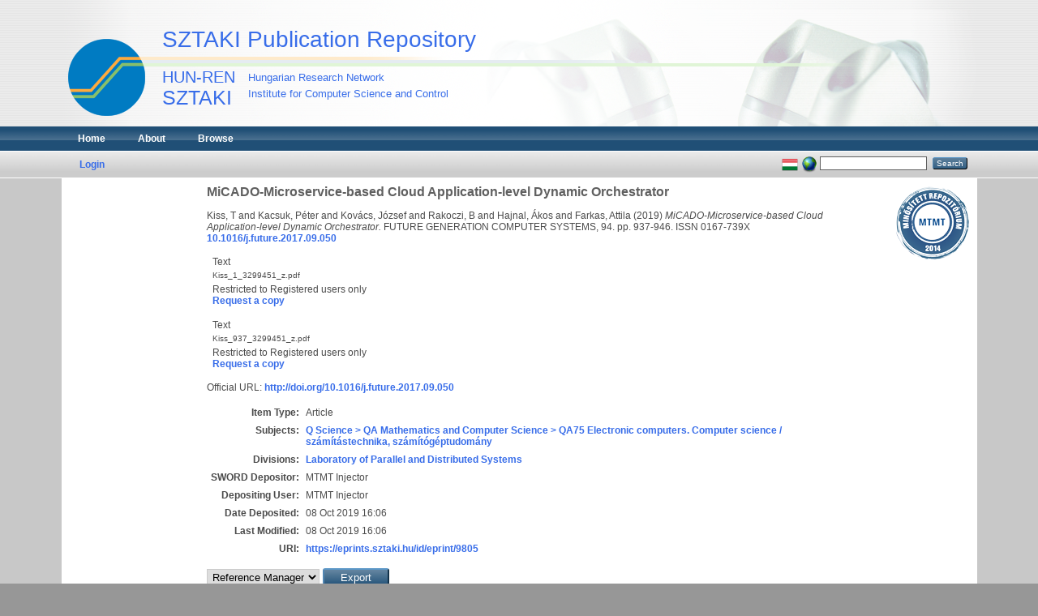

--- FILE ---
content_type: text/html; charset=utf-8
request_url: https://eprints.sztaki.hu/9805/
body_size: 4568
content:
<!DOCTYPE html PUBLIC "-//W3C//DTD XHTML 1.0 Transitional//EN" "http://www.w3.org/TR/xhtml1/DTD/xhtml1-transitional.dtd">
<html xmlns="http://www.w3.org/1999/xhtml">
  <head>
    <meta http-equiv="X-UA-Compatible" content="IE=edge" />
    <title> MiCADO-Microservice-based Cloud Application-level Dynamic Orchestrator  - SZTAKI Publication Repository</title>
    <link rel="icon" href="/favicon.ico" type="image/x-icon" />
    <link rel="shortcut icon" href="/favicon.ico" type="image/x-icon" />
    <meta name="eprints.eprintid" content="9805" />
<meta name="eprints.rev_number" content="5" />
<meta name="eprints.eprint_status" content="archive" />
<meta name="eprints.userid" content="103" />
<meta name="eprints.dir" content="disk0/00/00/98/05" />
<meta name="eprints.datestamp" content="2019-10-08 16:06:20" />
<meta name="eprints.lastmod" content="2019-10-08 16:06:20" />
<meta name="eprints.status_changed" content="2019-10-08 16:06:20" />
<meta name="eprints.type" content="article" />
<meta name="eprints.metadata_visibility" content="show" />
<meta name="eprints.contact_email" content="eszter.nagy@sztaki.mta.hu" />
<meta name="eprints.sword_depositor" content="103" />
<meta name="eprints.creators_name" content="Kiss, T" />
<meta name="eprints.creators_name" content="Kacsuk, Péter" />
<meta name="eprints.creators_name" content="Kovács, József" />
<meta name="eprints.creators_name" content="Rakoczi, B" />
<meta name="eprints.creators_name" content="Hajnal, Ákos" />
<meta name="eprints.creators_name" content="Farkas, Attila" />
<meta name="eprints.creators_orcid" content="" />
<meta name="eprints.creators_orcid" content="" />
<meta name="eprints.creators_orcid" content="" />
<meta name="eprints.creators_orcid" content="" />
<meta name="eprints.creators_orcid" content="0000-0001-6410-8895" />
<meta name="eprints.creators_orcid" content="" />
<meta name="eprints.creators_mtmt" content="" />
<meta name="eprints.creators_mtmt" content="10002768" />
<meta name="eprints.creators_mtmt" content="10017741" />
<meta name="eprints.creators_mtmt" content="" />
<meta name="eprints.creators_mtmt" content="10017726" />
<meta name="eprints.creators_mtmt" content="10061928" />
<meta name="eprints.creators_id" />
<meta name="eprints.creators_id" content="008001429" />
<meta name="eprints.creators_id" content="008001838" />
<meta name="eprints.creators_id" />
<meta name="eprints.creators_id" content="008001122" />
<meta name="eprints.creators_id" content="008011491" />
<meta name="eprints.corp_creators" content="MTA Számítástechnikai és Automatizálási Kutatóintézet" />
<meta name="eprints.corp_creators" content="Párhuzamos és Elosztott Rendszerek Kutatólaboratórium MTA SZTAKI" />
<meta name="eprints.title" content="MiCADO-Microservice-based Cloud Application-level Dynamic Orchestrator" />
<meta name="eprints.ispublished" content="pub" />
<meta name="eprints.subjects" content="QA75" />
<meta name="eprints.divisions" content="R121" />
<meta name="eprints.full_text_status" content="restricted" />
<meta name="eprints.date" content="2019" />
<meta name="eprints.date_type" content="published" />
<meta name="eprints.publication" content="FUTURE GENERATION COMPUTER SYSTEMS" />
<meta name="eprints.volume" content="94" />
<meta name="eprints.pagerange" content="937-946" />
<meta name="eprints.id_number" content="10.1016/j.future.2017.09.050" />
<meta name="eprints.refereed" content="TRUE" />
<meta name="eprints.issn" content="0167-739X" />
<meta name="eprints.official_url" content="http://doi.org/10.1016/j.future.2017.09.050" />
<meta name="eprints.hidden" content="public" />
<meta name="eprints.checked" content="no" />
<meta name="eprints.reported" content="no" />
<meta name="eprints.papertype" content="scientific" />
<meta name="eprints.important" content="no" />
<meta name="eprints.id_tpa" content="3299451" />
<meta name="eprints.fp7_type" content="info:eu-repo/semantics/article" />
<meta name="eprints.citation" content="   Kiss, T and Kacsuk, Péter and Kovács, József and Rakoczi, B and Hajnal, Ákos and Farkas, Attila    (2019)  MiCADO-Microservice-based Cloud Application-level Dynamic Orchestrator.  FUTURE GENERATION COMPUTER SYSTEMS, 94.  pp. 937-946.  ISSN 0167-739X   10.1016/j.future.2017.09.050 &lt;http://dx.doi.org/10.1016/j.future.2017.09.050&gt;     " />
<meta name="eprints.document_url" content="https://eprints.sztaki.hu/9805/1/Kiss_1_3299451_z.pdf" />
<meta name="eprints.document_url" content="https://eprints.sztaki.hu/9805/2/Kiss_937_3299451_z.pdf" />
<link rel="schema.DC" href="http://purl.org/DC/elements/1.0/" />
<meta name="DC.relation" content="https://eprints.sztaki.hu/9805/" />
<meta name="DC.title" content="MiCADO-Microservice-based Cloud Application-level Dynamic Orchestrator" />
<meta name="DC.creator" content="Kiss, T" />
<meta name="DC.creator" content="Kacsuk, Péter" />
<meta name="DC.creator" content="Kovács, József" />
<meta name="DC.creator" content="Rakoczi, B" />
<meta name="DC.creator" content="Hajnal, Ákos" />
<meta name="DC.creator" content="Farkas, Attila" />
<meta name="DC.subject" content="QA75 Electronic computers. Computer science / számítástechnika, számítógéptudomány" />
<meta name="DC.date" content="2019" />
<meta name="DC.type" content="Article" />
<meta name="DC.type" content="PeerReviewed" />
<meta name="DC.format" content="text" />
<meta name="DC.language" content="en" />
<meta name="DC.identifier" content="https://eprints.sztaki.hu/9805/1/Kiss_1_3299451_z.pdf" />
<meta name="DC.format" content="text" />
<meta name="DC.language" content="en" />
<meta name="DC.identifier" content="https://eprints.sztaki.hu/9805/2/Kiss_937_3299451_z.pdf" />
<meta name="DC.identifier" content="   Kiss, T and Kacsuk, Péter and Kovács, József and Rakoczi, B and Hajnal, Ákos and Farkas, Attila    (2019)  MiCADO-Microservice-based Cloud Application-level Dynamic Orchestrator.  FUTURE GENERATION COMPUTER SYSTEMS, 94.  pp. 937-946.  ISSN 0167-739X   10.1016/j.future.2017.09.050 &lt;http://dx.doi.org/10.1016/j.future.2017.09.050&gt;     " />
<meta name="DC.relation" content="http://doi.org/10.1016/j.future.2017.09.050" />
<meta name="DC.relation" content="10.1016/j.future.2017.09.050" />
<link rel="alternate" href="https://eprints.sztaki.hu/cgi/export/eprint/9805/RIS/sztaki-eprint-9805.ris" type="text/plain" title="Reference Manager" />
<link rel="alternate" href="https://eprints.sztaki.hu/cgi/export/eprint/9805/RDFN3/sztaki-eprint-9805.n3" type="text/n3" title="RDF+N3" />
<link rel="alternate" href="https://eprints.sztaki.hu/cgi/export/eprint/9805/XML/sztaki-eprint-9805.xml" type="application/vnd.eprints.data+xml; charset=utf-8" title="EP3 XML" />
<link rel="alternate" href="https://eprints.sztaki.hu/cgi/export/eprint/9805/Simple/sztaki-eprint-9805.txt" type="text/plain; charset=utf-8" title="Simple Metadata" />
<link rel="alternate" href="https://eprints.sztaki.hu/cgi/export/eprint/9805/JSON/sztaki-eprint-9805.js" type="application/json; charset=utf-8" title="JSON" />
<link rel="alternate" href="https://eprints.sztaki.hu/cgi/export/eprint/9805/Refer/sztaki-eprint-9805.refer" type="text/plain" title="Refer" />
<link rel="alternate" href="https://eprints.sztaki.hu/cgi/export/eprint/9805/Grid/sztaki-eprint-9805.txt" title="Grid (abstract)" />
<link rel="alternate" href="https://eprints.sztaki.hu/cgi/export/eprint/9805/MODS/sztaki-eprint-9805.xml" type="text/xml; charset=utf-8" title="MODS" />
<link rel="alternate" href="https://eprints.sztaki.hu/cgi/export/eprint/9805/RDFXML/sztaki-eprint-9805.rdf" type="application/rdf+xml" title="RDF+XML" />
<link rel="alternate" href="https://eprints.sztaki.hu/cgi/export/eprint/9805/DIDL/sztaki-eprint-9805.xml" type="text/xml; charset=utf-8" title="MPEG-21 DIDL" />
<link rel="alternate" href="https://eprints.sztaki.hu/cgi/export/eprint/9805/CSV/sztaki-eprint-9805.csv" type="text/csv; charset=utf-8" title="Multiline CSV" />
<link rel="alternate" href="https://eprints.sztaki.hu/cgi/export/eprint/9805/METS/sztaki-eprint-9805.xml" type="text/xml; charset=utf-8" title="METS" />
<link rel="alternate" href="https://eprints.sztaki.hu/cgi/export/eprint/9805/DC/sztaki-eprint-9805.txt" type="text/plain; charset=utf-8" title="Dublin Core" />
<link rel="alternate" href="https://eprints.sztaki.hu/cgi/export/eprint/9805/OPENAIRE/sztaki-eprint-9805.xml" type="application/xml; charset=utf-8" title="OPENAIRE" />
<link rel="alternate" href="https://eprints.sztaki.hu/cgi/export/eprint/9805/Text/sztaki-eprint-9805.txt" type="text/plain; charset=utf-8" title="ASCII Citation" />
<link rel="alternate" href="https://eprints.sztaki.hu/cgi/export/eprint/9805/EndNote/sztaki-eprint-9805.enw" type="text/plain; charset=utf-8" title="EndNote" />
<link rel="alternate" href="https://eprints.sztaki.hu/cgi/export/eprint/9805/DC_Ext/sztaki-eprint-9805.txt" type="text/plain; charset=utf-8" title="Dublin Core" />
<link rel="alternate" href="https://eprints.sztaki.hu/cgi/export/eprint/9805/MyCiteXML/sztaki-eprint-9805.xml" type="text/xml; charset=utf-8" title="MyCite XML" />
<link rel="alternate" href="https://eprints.sztaki.hu/cgi/export/eprint/9805/Atom/sztaki-eprint-9805.xml" type="application/atom+xml;charset=utf-8" title="Atom" />
<link rel="alternate" href="https://eprints.sztaki.hu/cgi/export/eprint/9805/BibTeX/sztaki-eprint-9805.bib" type="text/plain" title="BibTeX" />
<link rel="alternate" href="https://eprints.sztaki.hu/cgi/export/eprint/9805/RDFNT/sztaki-eprint-9805.nt" type="text/plain" title="RDF+N-Triples" />
<link rel="alternate" href="https://eprints.sztaki.hu/cgi/export/eprint/9805/ContextObject/sztaki-eprint-9805.xml" type="text/xml; charset=utf-8" title="OpenURL ContextObject" />
<link rel="alternate" href="https://eprints.sztaki.hu/cgi/export/eprint/9805/COinS/sztaki-eprint-9805.txt" type="text/plain; charset=utf-8" title="OpenURL ContextObject in Span" />
<link rel="alternate" href="https://eprints.sztaki.hu/cgi/export/eprint/9805/HTML/sztaki-eprint-9805.html" type="text/html; charset=utf-8" title="HTML Citation" />
<link rel="Top" href="https://eprints.sztaki.hu/" />
    <link rel="Sword" href="https://eprints.sztaki.hu/sword-app/servicedocument" />
    <link rel="SwordDeposit" href="https://eprints.sztaki.hu/id/contents" />
    <link rel="Search" type="text/html" href="http:///cgi/search" />
    <link rel="Search" type="application/opensearchdescription+xml" href="http:///cgi/opensearchdescription" />
    <script type="text/javascript">
// <![CDATA[
var eprints_http_root = "https:\/\/eprints.sztaki.hu";
var eprints_http_cgiroot = "https:\/\/eprints.sztaki.hu\/cgi";
var eprints_oai_archive_id = "eprints.sztaki.hu";
var eprints_logged_in = false;
// ]]></script>
    <style type="text/css">.ep_logged_in { display: none }</style>
    <link rel="stylesheet" type="text/css" href="/style/auto-3.3.12.css" />
    <script type="text/javascript" src="/javascript/auto-3.3.12.js"><!--padder--></script>
    <!--[if lte IE 6]>
        <link rel="stylesheet" type="text/css" href="/style/ie6.css" />
   <![endif]-->
    <meta name="Generator" content="EPrints 3.3.12" />
    <meta http-equiv="Content-Type" content="text/html; charset=UTF-8" />
    <meta http-equiv="Content-Language" content="en" />
    
  </head>
  <body class="inner">
    
    <div role="banner" id="header_container">
      <div id="header"><p id="headerltitle"><a href="https://eprints.sztaki.hu">SZTAKI Publication Repository</a></p>
        <div id="headerlines"></div>
        <a href="http://www.sztaki.hu/">
            <img width="95" height="95" border="0" alt="SZTAKI" id="sztakilogo" src="/images/sztaki_logo_2.png" />
        </a>
        <h1>
            <a href="http://www.sztaki.hu/">
                <span class="lfont1">HUN-REN</span>
                <span class="lfont2">SZTAKI</span>
                <span class="sfont1">Hungarian Research Network</span>
                <span class="sfont2">Institute for Computer Science and Control</span>
            </a>
        </h1>
      </div>
    </div>
    <div class="ep_tm_header ep_noprint">
      <div id="mainhead_container">
        <div id="mainhead_outer">
          <div id="mainstripe" role="navigation">
            <ul class="ep_tm_menu">
              <li>
                <a href="https://eprints.sztaki.hu">
                  Home
                </a>
              </li>
              <li>
                <a href="https://eprints.sztaki.hu/information.html">
                  About
                </a>
              </li>
              <li>
                <a href="https://eprints.sztaki.hu/view/" menu="ep_tm_menu_browse">
                  Browse
                </a>
                <ul id="ep_tm_menu_browse" style="display:none;">
                  <li>
                    <a href="https://eprints.sztaki.hu/view/year/">
                      Browse by 
                      Year
                    </a>
                  </li>
                  <li>
                    <a href="https://eprints.sztaki.hu/view/divisions/">
                      Browse by 
                      Division
                    </a>
                  </li>
                  <li>
                    <a href="https://eprints.sztaki.hu/view/creators/">
                      Browse by 
                      Author
                    </a>
                  </li>
                  <li>
                    <a href="https://eprints.sztaki.hu/view/subjects/">
                      Browse by 
                      Subject
                    </a>
                  </li>                  
                </ul>
              </li>
            </ul>
          </div>
        </div>
      </div>
      <div id="mainsub_container">
        <div id="mainsub_outer">
          <table class="ep_tm_searchbar">
            <tr>
              <td align="left">
                <ul class="ep_tm_key_tools" id="ep_tm_menu_tools"><li><a href="https://eprints.sztaki.hu/cgi/users/home">Login</a></li></ul>
              </td>
              <td align="right" style="white-space: nowrap">
                <div id="ep_tm_languages"><a href="/cgi/set_lang?lang=hu&amp;referrer=https%3A%2F%2Feprints.sztaki.hu%2F9805%2F" title="Magyar"><img src="/images/flags/hu.png" align="top" border="0" alt="Magyar" /></a><a href="/cgi/set_lang?referrer=https%3A%2F%2Feprints.sztaki.hu%2F9805%2F" title="Clear Cookie - decide language by browser settings"><img src="/images/flags/aero.png" align="top" border="0" alt="Clear Cookie - decide language by browser settings" /></a></div>
                <form method="get" accept-charset="utf-8" action="https://eprints.sztaki.hu/cgi/search" style="display:inline">
                  <input class="ep_tm_searchbarbox" size="20" type="text" name="q" />
                  <input class="ep_tm_searchbarbutton" value="Search" type="submit" name="_action_search" />
                  <input type="hidden" name="_action_search" value="Search" />
                  <input type="hidden" name="_order" value="bytitle" />
                  <input type="hidden" name="basic_srchtype" value="ALL" />
                  <input type="hidden" name="_satisfyall" value="ALL" />
                </form>
              </td>
            </tr>
          </table>
        </div>
      </div>
    </div>
    <div id="content_container">
      <div id="contentouter">
        <div id="content">
            <div id="mtmtstamp" style="float:right;">
                <a href="https://www.mtmt.hu/minositett-repozitoriumok"><img src="/images/mtmt_repo_minbizt.png" width="90" height="90" style="padding:10px;" title="MTMT Certified Repository" /></a>
            </div>
          <div class="ep_tm_page_content">
            <h1 class="ep_tm_pagetitle">
              

MiCADO-Microservice-based Cloud Application-level Dynamic Orchestrator


            </h1>
            <div class="ep_summary_content"><div class="ep_summary_content_left"></div><div class="ep_summary_content_right"></div><div class="ep_summary_content_top"></div><div class="ep_summary_content_main">

  <p style="margin-bottom: 1em">
    


    
		<span class="person_name">Kiss, T</span> and <span class="person_name">Kacsuk, Péter</span> and <span class="person_name">Kovács, József</span> and <span class="person_name">Rakoczi, B</span> and <span class="person_name">Hajnal, Ákos</span> and <span class="person_name">Farkas, Attila</span>
	
  


(2019)


<em>MiCADO-Microservice-based Cloud Application-level Dynamic Orchestrator.</em>


    FUTURE GENERATION COMPUTER SYSTEMS, 94.
     pp. 937-946.
     ISSN 0167-739X
  
 <a href="http://dx.doi.org/10.1016/j.future.2017.09.050" target="_blank">10.1016/j.future.2017.09.050</a> 

  



  </p>

  

  

    
  
    
      
      <table>
        
          <tr>
            <td valign="top" align="right">
                
            </td>
            <td valign="top">
              

<!-- document citation -->


<span class="ep_document_citation">
<span class="document_format">Text</span>
<br /><span class="document_filename">Kiss_1_3299451_z.pdf</span>


  <br />Restricted to Registered users only


</span>

<br />
              
              
                <a href="https://eprints.sztaki.hu/cgi/request_doc?docid=14936">Request a copy</a>
              
  
              <ul>
              
              </ul>
            </td>
          </tr>
        
          <tr>
            <td valign="top" align="right">
                
            </td>
            <td valign="top">
              

<!-- document citation -->


<span class="ep_document_citation">
<span class="document_format">Text</span>
<br /><span class="document_filename">Kiss_937_3299451_z.pdf</span>


  <br />Restricted to Registered users only


</span>

<br />
              
              
                <a href="https://eprints.sztaki.hu/cgi/request_doc?docid=14937">Request a copy</a>
              
  
              <ul>
              
              </ul>
            </td>
          </tr>
        
      </table>
    

  

  
    <div style="margin-bottom: 1em">
      Official URL: <a href="http://doi.org/10.1016/j.future.2017.09.050">http://doi.org/10.1016/j.future.2017.09.050</a>
    </div>
  

  

  <table style="margin-bottom: 1em; margin-top: 1em;" cellpadding="3">
    <tr>
      <th align="right">Item Type:</th>
      <td>
        Article
        
        
        
      </td>
    </tr>
    
    
      
    
      
    
      
    
      
        <tr>
          <th align="right">Subjects:</th>
          <td valign="top"><a href="https://eprints.sztaki.hu/view/subjects/QA75/">Q Science &gt; QA Mathematics and Computer Science &gt; QA75 Electronic computers. Computer science / számítástechnika, számítógéptudomány</a></td>
        </tr>
      
    
      
        <tr>
          <th align="right">Divisions:</th>
          <td valign="top"><a href="https://eprints.sztaki.hu/view/divisions/R121/">Laboratory of Parallel and Distributed Systems</a></td>
        </tr>
      
    
      
        <tr>
          <th align="right">SWORD Depositor:</th>
          <td valign="top">

<span class="ep_name_citation"><span class="person_name">MTMT Injector</span></span>

</td>
        </tr>
      
    
      
        <tr>
          <th align="right">Depositing User:</th>
          <td valign="top">

<span class="ep_name_citation"><span class="person_name">MTMT Injector</span></span>

</td>
        </tr>
      
    
      
        <tr>
          <th align="right">Date Deposited:</th>
          <td valign="top">08 Oct 2019 16:06</td>
        </tr>
      
    
      
        <tr>
          <th align="right">Last Modified:</th>
          <td valign="top">08 Oct 2019 16:06</td>
        </tr>
      
    
    <tr>
      <th align="right">URI:</th>
      <td valign="top"><a href="https://eprints.sztaki.hu/id/eprint/9805">https://eprints.sztaki.hu/id/eprint/9805</a></td>
    </tr>
  </table>

  
  

<div style="ep_block"><form method="get" accept-charset="utf-8" action="/cgi/export_redirect"><input name="dataobj" id="dataobj" value="9805" type="hidden" /><select name="format"><option value="RIS">Reference Manager</option><option value="Text">ASCII Citation</option><option value="EndNote">EndNote</option><option value="MyCiteXML">MyCite XML</option><option value="BibTeX">BibTeX</option></select><input type="submit" value="Export" class="ep_form_action_button" /></form></div>

  
	<!-- <epc:if test="$current_user">  micsik changed here -->
  	<h3></h3>
		<table class="ep_summary_page_actions">
		
		  <tr>
			<td><a href="/cgi/users/home?screen=EPrint%3A%3AView&amp;eprintid=9805"><img src="/style/images/action_view.png" title="Update Item" alt="Update Item" class="ep_form_action_icon" /></a></td>
			<td>Update Item</td>
		  </tr>
		
		</table>
	<!-- </epc:if> -->
  

</div><div class="ep_summary_content_bottom"></div><div class="ep_summary_content_after"></div></div>
          </div>
        </div>
      </div>
    </div>
    <div id="footer_container">
      <div id="footer_outer">
        <div id="footer" class="ep_noprint">
          <div class="ep_tm_eprints_logo">
            <a href="http://eprints.org/software/">
              <img alt="EPrints Logo" src="/images/eprintslogo.gif" />
            </a>
          </div>
          <div>SZTAKI Publication Repository is powered by <em><a href="http://eprints.org/software/">EPrints 3</a></em> which is developed by the <a href="http://www.ecs.soton.ac.uk/">School of Electronics and Computer Science</a> at the University of Southampton. <a href="https://eprints.sztaki.hu/eprints/">More information and software credits</a>.</div>
        </div>
      </div>
    </div>
  </body>
</html>